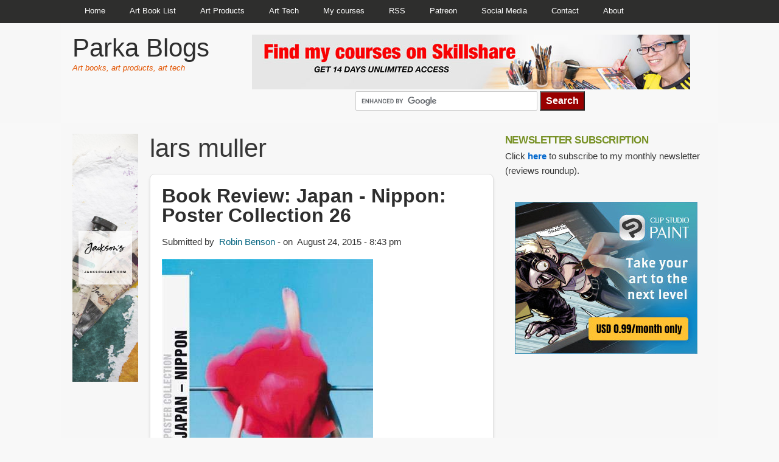

--- FILE ---
content_type: text/html; charset=UTF-8
request_url: https://www.parkablogs.com/tags/lars-muller
body_size: 46685
content:
<!DOCTYPE html>
<html lang="en" dir="ltr" prefix="og: https://ogp.me/ns#" class="no-js adaptivetheme">
  <head>
    
    <meta charset="utf-8" />
<noscript><style>form.antibot * :not(.antibot-message) { display: none !important; }</style>
</noscript><link rel="canonical" href="https://www.parkablogs.com/tags/lars-muller" />
<meta name="Generator" content="Drupal 10 (https://www.drupal.org)" />
<meta name="MobileOptimized" content="width" />
<meta name="HandheldFriendly" content="true" />
<meta name="viewport" content="width=device-width, initial-scale=1.0" />
<link rel="icon" href="/themes/parkablogs/favicon.ico" type="image/vnd.microsoft.icon" />
<link rel="alternate" type="application/rss+xml" title="lars muller" href="https://www.parkablogs.com/taxonomy/term/1475/feed" />

    <link rel="dns-prefetch" href="//cdnjs.cloudflare.com"><title>lars muller | Parka Blogs</title>
    <link rel="stylesheet" media="all" href="/sites/default/files/css/css_iU2SqM1EGygzzu2FWjxCGNBHhJ9TVt-cCFvmY3DxFso.css?delta=0&amp;language=en&amp;theme=parkablogs&amp;include=[base64]" />
<link rel="stylesheet" media="all" href="/sites/default/files/css/css_IMYITXbm1wUmjc3AajSVCNqJzsxk24LiI5j-7SqAauU.css?delta=1&amp;language=en&amp;theme=parkablogs&amp;include=[base64]" />

    <script src="/core/assets/vendor/modernizr/modernizr.min.js?v=3.11.7"></script>

  </head><body  class="layout-type--page-layout user-logged-out path-not-frontpage path-taxonomy path-tags-lars-muller theme-name--parkablogs">
        <a href="#block-parkablogs-content" class="visually-hidden focusable skip-link">Skip to main content</a>
    
      <div class="dialog-off-canvas-main-canvas" data-off-canvas-main-canvas>
    
<div class="page js-layout">
  <div data-at-row="leaderboard" class="l-leaderboard l-row">
  
  <div class="l-pr page__row pr-leaderboard" id="leaderboard">
    <div class="l-rw regions container pr-leaderboard__rw arc--1 hr--1" data-at-regions="">
      <div  data-at-region="1" class="l-r region pr-leaderboard__leaderboard" id="rid-leaderboard"><div id="block-parkablogs-mainmenu" class="l-bl block block-config-provider--superfish block-plugin-id--superfish-main">
  <div class="block__inner">

    <div class="block__content">
<ul id="superfish-main" class="menu sf-menu sf-main sf-horizontal sf-style-none" role="menu" aria-label="Menu">
  

  
  <li id="main-menu-link-content093d1e44-fd95-447f-9d6e-a9e56e80c198" class="sf-depth-1 sf-no-children sf-first" role="none">
    
          <a href="/" title="" class="sf-depth-1" role="menuitem">Home</a>
    
    
    
    
      </li>


            
  <li id="main-menu-link-contentd92c3d34-775b-430a-93d0-fa24e51210f8" class="sf-depth-1 menuparent" role="none">
    
          <a href="/content/list-of-art-books-reviewed" title="Art books from the west" class="sf-depth-1 menuparent" role="menuitem" aria-haspopup="true" aria-expanded="false">Art Book List</a>
    
    
    
              <ul role="menu">
      
      

  
  <li id="main-menu-link-content17f0c920-8522-4198-9c4a-26ec2830945f" class="sf-depth-2 sf-no-children sf-first" role="none">
    
          <a href="/content/list-of-art-books-reviewed" title="" class="sf-depth-2" role="menuitem">Main list</a>
    
    
    
    
      </li>


  
  <li id="main-menu-link-content4fa51da5-cb38-4bfb-bfd1-867dd33fbdad" class="sf-depth-2 sf-no-children" role="none">
    
          <a href="/content/art-books-asia" title="Artbooks from Asia" class="sf-depth-2" role="menuitem">Asia</a>
    
    
    
    
      </li>


  
  <li id="main-menu-link-contente7271203-179f-4357-b9b4-8b9645ebbfd1" class="sf-depth-2 sf-no-children" role="none">
    
          <a href="https://www.parkablogs.com/content/upcoming-art-books" title="Upcoming art books arranged chronologically" class="sf-depth-2 sf-external" role="menuitem">Upcoming</a>
    
    
    
    
      </li>


  
  <li id="main-menu-link-contented0ed6a6-0cd9-4551-8b10-527e7bb65355" class="sf-depth-2 sf-no-children" role="none">
    
          <a href="https://www.parkablogs.com/content/instructional-and-reference-art-books" title="Instructional and Reference Art Books" class="sf-depth-2 sf-external" role="menuitem">Instructional</a>
    
    
    
    
      </li>


  
  <li id="main-menu-link-content70729a75-b809-408c-85da-82a5af5c3f6f" class="sf-depth-2 sf-no-children" role="none">
    
          <a href="https://www.parkablogs.com/content/anatomy-and-figure-drawing-books-artists" title="" class="sf-depth-2 sf-external" role="menuitem">Anatomy</a>
    
    
    
    
      </li>


  
  <li id="main-menu-link-content0b496bac-ec19-499e-9b05-6fe7e43c3e75" class="sf-depth-2 sf-no-children" role="none">
    
          <a href="/content/video-game-art-books-list" class="sf-depth-2" role="menuitem">Video Game</a>
    
    
    
    
      </li>


  
  <li id="main-menu-link-contente3a9bea4-0b97-4512-b64a-cbda50a9f11f" class="sf-depth-2 sf-no-children" role="none">
    
          <a href="/content/list-of-sketchbooks-scrapbooks-journals-travelogues-reviewed" class="sf-depth-2" role="menuitem">Sketchbooks</a>
    
    
    
    
      </li>


  
  <li id="main-menu-link-content2c13c58c-bab1-4d1d-ad99-ace940e3d810" class="sf-depth-2 sf-no-children" role="none">
    
          <a href="/content/list-of-comics-reviewed" class="sf-depth-2" role="menuitem">Comics</a>
    
    
    
    
      </li>


  
  <li id="main-menu-link-content4d6cc0d4-8628-46f6-a9e5-3dd9f884949c" class="sf-depth-2 sf-no-children sf-last" role="none">
    
          <a href="https://www.parkablogs.com/content/list-of-design-books-reviewed" title="" class="sf-depth-2 sf-external" role="menuitem">Graphic Design</a>
    
    
    
    
      </li>



              </ul>
      
    
    
      </li>


            
  <li id="main-menu-link-contentc9552889-96f0-4b97-9706-62c5ab26cd8f" class="sf-depth-1 menuparent" role="none">
    
          <a href="/content/list-of-art-products-reviewed" title="Art products and materials review" class="sf-depth-1 menuparent" role="menuitem" aria-haspopup="true" aria-expanded="false">Art Products</a>
    
    
    
              <ul role="menu">
      
      

  
  <li id="main-menu-link-contentb35fcb97-9a4a-42bf-b9df-24c7efc121a1" class="sf-depth-2 sf-no-children sf-first" role="none">
    
          <a href="/content/list-of-art-products-reviewed" title="" class="sf-depth-2" role="menuitem">All Items</a>
    
    
    
    
      </li>


  
  <li id="main-menu-link-content6a2437ed-eda4-4bed-bf4b-108f9b19bab2" class="sf-depth-2 sf-no-children sf-last" role="none">
    
          <a href="https://www.parkablogs.com/content/list-of-tech-products-reviewed" title="" class="sf-depth-2 sf-external" role="menuitem">Tech</a>
    
    
    
    
      </li>



              </ul>
      
    
    
      </li>


            
  <li id="main-menu-link-contentd15e1684-40a9-498f-a9b2-87567b394f9f" class="sf-depth-1 menuparent" role="none">
    
          <a href="https://www.parkablogs.com/content/list-of-tech-products-reviewed" class="sf-depth-1 sf-external menuparent" role="menuitem" aria-haspopup="true" aria-expanded="false">Art Tech</a>
    
    
    
              <ul role="menu">
      
      

  
  <li id="main-menu-link-content2568e9a6-a44d-4f76-bfde-ae378b7ffeb4" class="sf-depth-2 sf-no-children sf-first" role="none">
    
          <a href="https://www.parkablogs.com/tags/tech-reviews" title="" class="sf-depth-2 sf-external" role="menuitem">Recent tech reviews</a>
    
    
    
    
      </li>


  
  <li id="main-menu-link-content7d04883f-fabc-45cb-a64e-dda7e920a8b8" class="sf-depth-2 sf-no-children sf-last" role="none">
    
          <a href="https://www.parkablogs.com/content/list-of-tech-products-reviewed" title="" class="sf-depth-2 sf-external" role="menuitem">All tech reviews</a>
    
    
    
    
      </li>



              </ul>
      
    
    
      </li>


  
  <li id="main-menu-link-content3d96c5ad-d362-4424-bba7-f3e309a4332e" class="sf-depth-1 sf-no-children" role="none">
    
          <a href="https://www.parkablogs.com/content/my-art-and-sketching-courses" title="Drawing courses" class="sf-depth-1 sf-external" role="menuitem">My courses</a>
    
    
    
    
      </li>


  
  <li id="main-menu-link-contentb847e27e-0799-46f8-9181-aaddf501d513" class="sf-depth-1 sf-no-children" role="none">
    
          <a href="https://feeds.feedburner.com/parkablogs/new" title="RSS" class="sf-depth-1 sf-external" role="menuitem">RSS</a>
    
    
    
    
      </li>


  
  <li id="main-menu-link-content910de2e8-6441-4123-8cb0-fa870e25235e" class="sf-depth-1 sf-no-children" role="none">
    
          <a href="https://www.patreon.com/parkablogs?f=menu" title="" class="sf-depth-1 sf-external" role="menuitem">Patreon</a>
    
    
    
    
      </li>


            
  <li id="main-menu-link-content4d32f045-309d-44ff-b7a2-f68afe3e2a47" class="sf-depth-1 menuparent" role="none">
    
          <a href="http://instagram.com/parkablogs" class="sf-depth-1 sf-external menuparent" role="menuitem" aria-haspopup="true" aria-expanded="false">Social Media</a>
    
    
    
              <ul role="menu">
      
      

  
  <li id="main-menu-link-content17bc1f12-91d0-4cf0-a692-7ceb0604d53e" class="sf-depth-2 sf-no-children sf-first" role="none">
    
          <a href="https://www.instagram.com/parkablogs/" title="" class="sf-depth-2 sf-external" role="menuitem">Instagram</a>
    
    
    
    
      </li>


  
  <li id="main-menu-link-content305ceb40-f0e0-42e8-9324-f35c397eb646" class="sf-depth-2 sf-no-children" role="none">
    
          <a href="https://twitter.com/ParkaBlogs" title="" class="sf-depth-2 sf-external" role="menuitem">Twitter</a>
    
    
    
    
      </li>


  
  <li id="main-menu-link-content86acf28b-52c7-4ac3-8f19-84e9bda30d2a" class="sf-depth-2 sf-no-children" role="none">
    
          <a href="https://www.facebook.com/parkablogs" title="Facebook" class="sf-depth-2 sf-external" role="menuitem">Facebook</a>
    
    
    
    
      </li>


  
  <li id="main-menu-link-content59fa0457-9ddf-45c6-969d-8e49ce41f91e" class="sf-depth-2 sf-no-children sf-last" role="none">
    
          <a href="https://www.youtube.com/user/teohyc/videos" title="Sketching tips and art product reviews" class="sf-depth-2 sf-external" role="menuitem">Youtube</a>
    
    
    
    
      </li>



              </ul>
      
    
    
      </li>


  
  <li id="main-menu-link-content66abb279-9c4f-441d-b5cb-9d3da8425bdf" class="sf-depth-1 sf-no-children" role="none">
    
          <a href="https://www.parkablogs.com/contact" class="sf-depth-1 sf-external" role="menuitem">Contact</a>
    
    
    
    
      </li>


  
  <li id="main-menu-link-contente65de877-9a67-4254-968d-b8d11ac363b3" class="sf-depth-1 sf-no-children" role="none">
    
          <a href="https://www.parkablogs.com/content/about-parka-blogs" title="About Page" class="sf-depth-1 sf-external" role="menuitem">About</a>
    
    
    
    
      </li>


</ul>
</div></div>
</div>
</div>
    </div>
  </div>
  
</div>
<div data-at-row="header" class="l-header l-row">
  
  <header class="l-pr page__row pr-header regions-multiple" role="banner" id="masthead">
    <div class="l-rw regions container pr-header__rw arc--2 hr--1-2" data-at-regions="">
      <div  data-at-region="1" class="l-r region pr-header__header-first" id="rid-header-first"><div id="block-parkablogs-branding" class="l-bl block block-branding block-config-provider--system block-plugin-id--system-branding-block has-name has-slogan">
  <div class="block__inner block-branding__inner">

    <div class="block__content block-branding__content site-branding"><span class="site-branding__text"><strong class="site-branding__name"><a href="/index.php/" title="Home" rel="home" class="site-branding__name-link">Parka Blogs</a></strong><em class="site-branding__slogan">Art books, art products, art tech</em></span></div></div>
</div>
</div><div  data-at-region="2" class="l-r region pr-header__header-second" id="rid-header-second"><div id="block-parkablogs-googlesearchadawinsortablescriptsphp" class="l-bl block block-config-provider--block-content block-plugin-id--block-content-4f6f2f63-b639-4f63-ae7e-eb91081dea87 block--type-basic block--view-mode-full">
  <div class="block__inner">

    <div class="block__content"><div class="clearfix text-formatted field field-block-content--body field-formatter-text-default field-name-body field-type-text-with-summary field-label-hidden has-single"><div class="field__items"><div class="field__item"><!-- AD above Search Box -->
<div style="margin-left: 2em; margin-top: 1em;"><a href="https://www.skillshare.com/r/profile/Teoh-Yi-Chie/599814696?gr_tch_ref=on&gr_trp=on"><img src="https://www.parkablogs.com/sites/default/files/parkablogs-horizontal-banner-skillshare_0.jpg" /></a></div>



<!-- Pre-load Google Adsense javascript -->
<script async src="https://pagead2.googlesyndication.com/pagead/js/adsbygoogle.js"></script>

<!-- Pre-load CJ javascript -->
<!-- <script src="https://www.anrdoezrs.net/am/100811823/include/allCj/impressions/page/am.js"></script> -->


<!-- Awin UniHertz AliE -->
<!-- <script src="https://www.dwin2.com/pub.713283.min.js"></script> -->



<!-- GOOGLE SEARCH BOX -->
<form action="https://www.google.com" id="cse-search-box">
<div style="text-align:center; margin-top:0.2em;"><input type="hidden" name="cx" value="partner-pub-6829279896177625:1263164629" /><input type="hidden" name="ie" value="UTF-8" /><input type="text" name="q" size="30" /> <input type="submit" name="sa"  value="Search"  style="font-weight:bold; color:white; background-color:#990000;" /></div>
</form><script type="text/javascript" src="https://www.google.com/coop/cse/brand?form=cse-search-box&amp;lang=en"></script>
<!-- GOOGLE SEARCH BOX -->
</div></div></div>
</div>
</div></div>
</div>
</div>
    </div>
  </header>
  
</div>
<div data-at-row="highlighted" class="l-highlighted l-row">
  
  <div class="l-pr page__row pr-highlighted" id="highlighted">
    <div class="l-rw regions container pr-highlighted__rw arc--1 hr--1" data-at-regions="">
      <div  data-at-region="1" class="l-r region pr-highlighted__highlighted" id="rid-highlighted"><div class="l-bl block--messages" id="system-messages-block" data-drupal-messages><div data-drupal-messages-fallback class="hidden"></div></div></div>
    </div>
  </div>
  
</div>
<div data-at-row="content-prefix" class="l-content-prefix l-row">
  
  <div class="l-pr page__row pr-content-prefix" id="content-prefix">
    <div class="l-rw regions container pr-content-prefix__rw arc--1 hr--1" data-at-regions="">
      <div  data-at-region="1" class="l-r region pr-content-prefix__content-prefix" id="rid-content-prefix"><div role="navigation" aria-labelledby="block-parkablogs-breadcrumbs-menu" id="block-parkablogs-breadcrumbs" class="l-bl block block-breadcrumbs block-config-provider--system block-plugin-id--system-breadcrumb-block">
  <div class="block__inner">

    
    <h2 class="visually-hidden block__title block-breadcrumbs__title" id="block-parkablogs-breadcrumbs-menu"><span>Breadcrumbs</span></h2>
    
      <div class="breadcrumb">
    <nav class="is-responsive is-horizontal" data-at-responsive-list>
      <div class="is-responsive__list">
        <h3 class="visually-hidden breadcrumb__title">You are here:</h3>
        <ol class="breadcrumb__list"><li class="breadcrumb__list-item is-responsive__item"><a href="/" class="breadcrumb__link">Home</a></li></ol>
      </div>
    </nav>
  </div></div>
</div>
</div>
    </div>
  </div>
  
</div>
<div data-at-row="main" class="l-main l-row">
  
  <div class="l-pr page__row pr-main regions-multiple" id="main-content">
    <div class="l-rw regions container pr-main__rw arc--3 hr--1-2-3" data-at-regions="">
      <div  data-at-region="1" data-at-block-count="4" class="l-r region pr-main__content" id="rid-content"><div id="block-parkablogs-page-title" class="l-bl block block-config-provider--core block-plugin-id--page-title-block">
  <div class="block__inner">

    <div class="block__content">
  <h1 class="page__title">lars muller</h1>

</div></div>
</div>
<main id="block-parkablogs-content" class="l-bl block block-main-content" role="main">
  
  <div class="views-element-container element-container-wrapper"><div class="view view-taxonomy-term view-id-taxonomy_term view-display-id-page_1 js-view-dom-id-4f9c4f7ca81902988d209f1a038c7b097a11872b412c36a85d13e718a3a9c9ff">
  
    
      <div class="view-header">
        <section id="taxonomy-term-1475" class="taxonomy-term taxonomy-term--view-mode-full vocabulary-vocabulary-1">

  
    

    
</section>

    </div>
      
      <div class="view-content view-rows">
          <div class="views-row">
    <article data-history-node-id="12056" class="node node--id-12056 node--type-story node--promoted node--view-mode-teaser" role="article">
  <div class="node__container">

    <header class="node__header--has-meta node__header"><h2 class="node__title"><a href="/content/book-review-japan-nippon-poster-collection-26" class="node__title-link" rel="bookmark"><span class="field field-name-title field-formatter-string field-type-string field-label-hidden">Book Review: Japan - Nippon: Poster Collection 26</span>
</a></h2><div class="node__meta">          <div class="node__submitted">
             <span class="node__author">Submitted by &nbsp;<span class="field field-name-uid field-formatter-author field-type-entity-reference field-label-hidden"><a title="View user profile." href="/user/45" class="username">Robin Benson</a></span>
</span>
             <span class="node__pubdate"> on &nbsp;August 24, 2015 - 8:43 pm</span>
          </div></div></header>

    <div class="node__content"><div class="clearfix text-formatted field field-node--body field-formatter-text-summary-or-trimmed field-name-body field-type-text-with-summary field-label-hidden has-single"><div class="field__items"><div class="field__item"><p><a href="https://www.parkablogs.com/content/book-review-japan-nippon-poster-collection-26"><img src="https://images-na.ssl-images-amazon.com/images/I/31N8wEzb6uL.jpg"></a></p>
</div></div>
</div>
<div class="field field-node-taxonomy-vocabulary-1 field-entity-reference-type-taxonomy-term field-formatter-entity-reference-label field-name-taxonomy-vocabulary-1 field-type-entity-reference field-label-inline clearfix"><div class="field__label">Tags</div><div class="field__items"><div class="field__item field__item--lars-muller">
        <span class="field__item-wrapper"><a href="/tags/lars-muller" hreflang="en">lars muller</a></span>
      </div><div class="field__item field__item--poster-design">
        <span class="field__item-wrapper"><a href="/category/tags/poster-design" hreflang="en">poster design</a></span>
      </div></div>
</div>
<div class="node__links"><ul class="links inline"><li class="node-readmore"><span class="node-readmore__link-wrapper"><a href="/content/book-review-japan-nippon-poster-collection-26" rel="tag" title="Book Review: Japan - Nippon: Poster Collection 26" class="node-readmore__link" hreflang="und">Read more<span class="visually-hidden"> about Book Review: Japan - Nippon: Poster Collection 26</span></a></span></li><li class="comment-add"><span class="comment-add__link-wrapper"><a href="/content/book-review-japan-nippon-poster-collection-26#comment-form" title="Share your thoughts and opinions." class="comment-add__link" hreflang="und">Add new comment</a></span></li></ul></div></div></div>
</article>

  </div>
    <div class="views-row">
    <article data-history-node-id="9332" class="node node--id-9332 node--type-story node--promoted node--view-mode-teaser" role="article">
  <div class="node__container">

    <header class="node__header--has-meta node__header"><h2 class="node__title"><a href="/content/book-review-signs-peace-impossible-visual-encyclopedia" class="node__title-link" rel="bookmark"><span class="field field-name-title field-formatter-string field-type-string field-label-hidden">Book Review: Signs for Peace: An Impossible Visual Encyclopedia</span>
</a></h2><div class="node__meta">          <div class="node__submitted">
             <span class="node__author">Submitted by &nbsp;<span class="field field-name-uid field-formatter-author field-type-entity-reference field-label-hidden"><a title="View user profile." href="/user/45" class="username">Robin Benson</a></span>
</span>
             <span class="node__pubdate"> on &nbsp;January 3, 2013 - 10:00 pm</span>
          </div></div></header>

    <div class="node__content"><div class="clearfix text-formatted field field-node--body field-formatter-text-summary-or-trimmed field-name-body field-type-text-with-summary field-label-hidden has-single"><div class="field__items"><div class="field__item"><p><a href="https://www.parkablogs.com/content/book-review-signs-peace-critical-visual-encyclopedia"><img src="https://images-na.ssl-images-amazon.com/images/I/51N3LVS9N6L.jpg" width="500"></a></p>
</div></div>
</div>
<div class="field field-node-taxonomy-vocabulary-1 field-entity-reference-type-taxonomy-term field-formatter-entity-reference-label field-name-taxonomy-vocabulary-1 field-type-entity-reference field-label-inline clearfix"><div class="field__label">Tags</div><div class="field__items"><div class="field__item field__item--lars-muller">
        <span class="field__item-wrapper"><a href="/tags/lars-muller" hreflang="en">lars muller</a></span>
      </div><div class="field__item field__item--advertising">
        <span class="field__item-wrapper"><a href="/category/tags/advertising" hreflang="en">advertising</a></span>
      </div><div class="field__item field__item--graphic-design">
        <span class="field__item-wrapper"><a href="/tags/graphic-design" hreflang="en">graphic design</a></span>
      </div></div>
</div>
<div class="node__links"><ul class="links inline"><li class="node-readmore"><span class="node-readmore__link-wrapper"><a href="/content/book-review-signs-peace-impossible-visual-encyclopedia" rel="tag" title="Book Review: Signs for Peace: An Impossible Visual Encyclopedia" class="node-readmore__link" hreflang="und">Read more<span class="visually-hidden"> about Book Review: Signs for Peace: An Impossible Visual Encyclopedia</span></a></span></li><li class="comment-add"><span class="comment-add__link-wrapper"><a href="/content/book-review-signs-peace-impossible-visual-encyclopedia#comment-form" title="Share your thoughts and opinions." class="comment-add__link" hreflang="und">Add new comment</a></span></li></ul></div></div></div>
</article>

  </div>
    <div class="views-row">
    <article data-history-node-id="8942" class="node node--id-8942 node--type-story node--promoted node--view-mode-teaser" role="article">
  <div class="node__container">

    <header class="node__header--has-meta node__header"><h2 class="node__title"><a href="/content/book-review-poster-collection-24-magic-of-things" class="node__title-link" rel="bookmark"><span class="field field-name-title field-formatter-string field-type-string field-label-hidden">Book Review: Poster Collection 24: The Magic of Things</span>
</a></h2><div class="node__meta">          <div class="node__submitted">
             <span class="node__author">Submitted by &nbsp;<span class="field field-name-uid field-formatter-author field-type-entity-reference field-label-hidden"><a title="View user profile." href="/user/45" class="username">Robin Benson</a></span>
</span>
             <span class="node__pubdate"> on &nbsp;November 2, 2012 - 5:46 pm</span>
          </div></div></header>

    <div class="node__content"><div class="clearfix text-formatted field field-node--body field-formatter-text-summary-or-trimmed field-name-body field-type-text-with-summary field-label-hidden has-single"><div class="field__items"><div class="field__item"><p><a href="https://www.parkablogs.com/content/book-review-poster-collection-24-magic-of-things"><img src="https://images-na.ssl-images-amazon.com/images/I/416jK8YYZZL.jpg" width="500" alt></a></p>
</div></div>
</div>
<div class="field field-node-taxonomy-vocabulary-1 field-entity-reference-type-taxonomy-term field-formatter-entity-reference-label field-name-taxonomy-vocabulary-1 field-type-entity-reference field-label-inline clearfix"><div class="field__label">Tags</div><div class="field__items"><div class="field__item field__item--advertising">
        <span class="field__item-wrapper"><a href="/category/tags/advertising" hreflang="en">advertising</a></span>
      </div><div class="field__item field__item--lars-muller">
        <span class="field__item-wrapper"><a href="/tags/lars-muller" hreflang="en">lars muller</a></span>
      </div></div>
</div>
<div class="node__links"><ul class="links inline"><li class="node-readmore"><span class="node-readmore__link-wrapper"><a href="/content/book-review-poster-collection-24-magic-of-things" rel="tag" title="Book Review: Poster Collection 24: The Magic of Things" class="node-readmore__link" hreflang="und">Read more<span class="visually-hidden"> about Book Review: Poster Collection 24: The Magic of Things</span></a></span></li><li class="comment-add"><span class="comment-add__link-wrapper"><a href="/content/book-review-poster-collection-24-magic-of-things#comment-form" title="Share your thoughts and opinions." class="comment-add__link" hreflang="und">Add new comment</a></span></li></ul></div></div></div>
</article>

  </div>

    </div>
  
      
              <div class="feed-icons">
      <a href="https://www.parkablogs.com/taxonomy/term/1475/feed" class="feed-icon">
  <svg version="1.1" class="feed-icon-rss" xmlns="http://www.w3.org/2000/svg" width="20" height="20" viewBox="0 0 20 20">
    <g>
      <path class="feed-icon-rss__path" d="M2.7,14.5c-0.8,0-1.4,0.3-1.9,0.8C0.3,15.9,0,16.5,0,17.3c0,0.8,0.3,1.4,0.8,1.9 C1.3,19.7,2,20,2.7,20s1.4-0.3,1.9-0.8c0.5-0.5,0.8-1.2,0.8-1.9c0-0.8-0.3-1.4-0.8-1.9C4.1,14.8,3.5,14.5,2.7,14.5z"/>
      <path class="feed-icon-rss__path" d="M9,11C7.9,9.9,6.7,9.1,5.3,8.4C3.9,7.8,2.5,7.4,1,7.3H0.9c-0.2,0-0.4,0.1-0.6,0.2 C0.1,7.7,0,7.9,0,8.2v1.9c0,0.2,0.1,0.4,0.2,0.6C0.4,10.9,0.6,11,0.8,11c2.2,0.2,4,1.1,5.6,2.6C7.9,15.2,8.8,17,9,19.2 c0,0.2,0.1,0.4,0.3,0.6C9.5,19.9,9.7,20,9.9,20h1.9c0.3,0,0.5-0.1,0.7-0.3c0.2-0.2,0.3-0.4,0.2-0.7c-0.1-1.5-0.5-3-1.1-4.3 C10.9,13.3,10.1,12.1,9,11z"/>
      <path class="feed-icon-rss__path" d="M18.3,11.9c-1-2.3-2.4-4.3-4.2-6c-1.8-1.8-3.8-3.2-6-4.2C5.8,0.7,3.4,0.1,1,0h0 C0.7,0,0.5,0.1,0.3,0.3C0.1,0.4,0,0.6,0,0.9v2c0,0.2,0.1,0.4,0.2,0.6s0.4,0.3,0.6,0.3c2,0.1,4,0.6,5.8,1.4s3.4,1.9,4.8,3.3 c1.3,1.3,2.4,2.9,3.3,4.8c0.8,1.8,1.3,3.8,1.4,5.8c0,0.2,0.1,0.4,0.3,0.6c0.2,0.2,0.4,0.2,0.6,0.2h2c0.3,0,0.5-0.1,0.7-0.3 c0.2-0.2,0.3-0.4,0.3-0.7C19.9,16.6,19.3,14.2,18.3,11.9z"/>
    </g>
  </svg><span class="visually-hidden">SubscribeSubscribe to lars muller</span>
</a>

    </div>
  </div>
</div>

  
</main>
</div><div  data-at-region="2" class="l-r region pr-main__sidebar-first" id="rid-sidebar-first"><div id="block-parkablogs-leftsidebar" class="l-bl block block-config-provider--block-content block-plugin-id--block-content-4aa6754b-d141-4dd3-813b-1db8c3327fa1 block--type-basic block--view-mode-full">
  <div class="block__inner">

    <div class="block__content"><div class="clearfix text-formatted field field-block-content--body field-formatter-text-default field-name-body field-type-text-with-summary field-label-hidden has-single"><div class="field__items"><div class="field__item"><a href="https://tidd.ly/3XVRtB3"><img src="https://www.parkablogs.com/sites/default/files/jacksons-160px-vertical.jpeg" width="120" /></a></div></div>
</div>
</div></div>
</div>
</div><div  data-at-region="3" data-at-block-count="6" class="l-r region pr-main__sidebar-second" id="rid-sidebar-second"><div id="block-parkablogs-newslettersubscription" class="l-bl block block-config-provider--block-content block-plugin-id--block-content-63e95e9e-ef6c-415a-893e-6cce644f5896 has-title block--type-basic block--view-mode-full" role="region" aria-labelledby="block-parkablogs-newslettersubscription-title">
  <div class="block__inner">

    <h2  class="block__title" id="block-parkablogs-newslettersubscription-title"><span>Newsletter subscription</span></h2><div class="block__content"><div class="clearfix text-formatted field field-block-content--body field-formatter-text-default field-name-body field-type-text-with-summary field-label-hidden has-single"><div class="field__items"><div class="field__item"><p>Click <a href="https://www.parkablogs.com/contact/newsletter_subscription" rel="nofollow"><strong>here</strong></a> to subscribe to my monthly newsletter (reviews roundup).</p>
</div></div>
</div>
</div></div>
</div>
<div id="block-parkablogs-gaomonad300x600" class="l-bl block block-config-provider--block-content block-plugin-id--block-content-0ef242b2-459f-4106-9494-953d295f8be1 block--type-basic block--view-mode-full">
  <div class="block__inner">

    <div class="block__content"><div class="clearfix text-formatted field field-block-content--body field-formatter-text-default field-name-body field-type-text-with-summary field-label-hidden has-single"><div class="field__items"><div class="field__item"><!--<div style="padding:0; margin-top:-2em; text-align:center;">--><div style="padding:0; margin-top:1em; text-align:center;">
<a href="https://www.anrdoezrs.net/click-100811823-15209708" target="_top"><img src="https://www.parkablogs.com/sites/default/files/2023/csp-monthly-ad.jpg"></a>
</div>
</div></div>
</div>
</div></div>
</div>
<div id="block-parkablogs-adensesidebartop" class="l-bl block block-config-provider--block-content block-plugin-id--block-content-419f253d-0a5d-4955-9329-9080b42284f3 block--type-basic block--view-mode-full">
  <div class="block__inner">

    <div class="block__content"><div class="clearfix text-formatted field field-block-content--body field-formatter-text-default field-name-body field-type-text-with-summary field-label-hidden has-single"><div class="field__items"><div class="field__item"><script async src="https://pagead2.googlesyndication.com/pagead/js/adsbygoogle.js"></script><!-- 300_250_sidebar_2020 --><p><ins class="adsbygoogle" style="display:inline-block;width:300px;height:250px" data-ad-client="ca-pub-6829279896177625" data-ad-slot="2969906670"></ins></p>
<script>
     (adsbygoogle = window.adsbygoogle || []).push({});
</script></div></div>
</div>
</div></div>
</div>
<div class="views-element-container l-bl block block-config-provider--views block-plugin-id--views-block-tech-reviews-block has-title" id="block-parkablogs-views-block-tech-reviews-block" role="region" aria-labelledby="block-parkablogs-views-block-tech-reviews-block-title">
  <div class="block__inner">

    <h2  class="block__title" id="block-parkablogs-views-block-tech-reviews-block-title"><span>Tech reviews</span></h2><div class="block__content"><div class="element-container-wrapper"><div class="view view-tech-reviews view-id-tech_reviews view-display-id-block js-view-dom-id-f2225e470b23a3f69a65f932d442250b2abc6e31d5d113b10843b0132084b16b">
  
    
      
      <div class="view-content view-rows">
      <div class="item-list">
    <ul>
          <li class="item-list__item"><div class="views-field views-field-title"><span class="field-content"><a href="/content/yunzii-b75-pro-max-review" hreflang="en">Review: Yunzii B75 Pro Max wireless mechanical keyboard</a></span></div></li>
          <li class="item-list__item"><div class="views-field views-field-title"><span class="field-content"><a href="/content/chuwi-corebook-air-2026-laptop-review" hreflang="en">Review: Chuwi Corebook Air (2026), the 1kg laptop for USD 529</a></span></div></li>
          <li class="item-list__item"><div class="views-field views-field-title"><span class="field-content"><a href="/content/orico-4-bay-ssd-usb4-enclosure" hreflang="en">Review: Orico 4-bay SSD USB4 DAS enclosure (8848u4)</a></span></div></li>
          <li class="item-list__item"><div class="views-field views-field-title"><span class="field-content"><a href="/content/soundpeats-air5-pro-plus-review" hreflang="en">SoundPEATS Air5 Pro+ (review) with xMEMS + 10mm drivers</a></span></div></li>
          <li class="item-list__item"><div class="views-field views-field-title"><span class="field-content"><a href="/content/huion-kamvas-pro-24-gen-3-2025-review" hreflang="en">Review: Huion Kamvas Pro 24 gen 3 (2025)</a></span></div></li>
          <li class="item-list__item"><div class="views-field views-field-title"><span class="field-content"><a href="/content/2025-best-pen-displays" hreflang="en">Best pen displays to get in 2025 (from all I&#039;ve reviewed)</a></span></div></li>
          <li class="item-list__item"><div class="views-field views-field-title"><span class="field-content"><a href="/content/viwoods-aipaper-mini-review" hreflang="en">Review: Viwoods AiPaper Mini 8.2-inch e-ink tablet</a></span></div></li>
          <li class="item-list__item"><div class="views-field views-field-title"><span class="field-content"><a href="/content/m5-ipad-pro-vs-samsung-tab-s11-artist-review" hreflang="en">M5 iPad Pro vs Tab S11 series tablets (artist comparison)</a></span></div></li>
          <li class="item-list__item"><div class="views-field views-field-title"><span class="field-content"><a href="/content/xppen-artist-12-gen-3-review" hreflang="en">Review: XPPen Artist 12 3rd with X4 Smart Chip Stylus</a></span></div></li>
          <li class="item-list__item"><div class="views-field views-field-title"><span class="field-content"><a href="/content/beelink-eqi12-review" hreflang="en">Review: Beelink EQi12 with Intel Core i5-1235U</a></span></div></li>
      </ul>
</div>

    </div>
  
          </div>
</div>
</div></div>
</div>
<div id="block-parkablogs-bigshortcutbuttons" class="l-bl block block-config-provider--block-content block-plugin-id--block-content-a673028b-7971-4114-a9d0-11dc58cbe52d block--type-basic block--view-mode-full">
  <div class="block__inner">

    <div class="block__content"><div class="clearfix text-formatted field field-block-content--body field-formatter-text-default field-name-body field-type-text-with-summary field-label-hidden has-single"><div class="field__items"><div class="field__item"><!--<div style="background-color:#11417F; padding:0.5em 1em 1em 1em; margin-bottom:0.5em; color:white; font-size: 1em;"><span style="font:bold 1.6em tahoma;letter-spacing:0px;">Advertise on Parkablogs</span><br/>Check out <a href="https://www.parkablogs.com/picture/advertising-space-sale" style="color:white; text-decoration:underline;">our rates</a>.</div>--><div style="background-color:#6EADFF; padding:0.5em 1em 1em 1em; margin-bottom:0.5em; color:white; font-size: 1em;"><span style="font:bold 1.6em tahoma;letter-spacing:0px;">Learn to draw</span><br>Check out <a href="https://gumroad.com/parkablogs?f=topbuttons" style="color:white; text-decoration:underline;">my online sketching courses</a>.</div>
<div style="background-color:#CC545B; padding:0.5em 1em 1em 1em; margin-bottom:0.5em; color:white; font-size: 1em;"><span style="font:bold 1.6em tahoma;letter-spacing:0px;">How to start an art blog</span><br><a href="https://www.parkablogs.com/picture/how-start-art-blog" style="color:white; text-decoration:underline;">Learn how you can build a following and reach more people with an art blog.</a></div>
<div style="background-color:#B03137; padding:0.5em 1em 1em 1em; margin-bottom:0.5em; color:white; font-size: 1em;"><span style="font:bold 1.6em tahoma;letter-spacing:0px;">Basheer Graphic Books</span><br>They are our sponsor! They are based in Singapore, Asia, but ship globally. Contact them via <a href="mailto:enquiry@basheergraphic.com" style="color:white; text-decoration:underline;">email</a> or <a href="https://www.facebook.com/BasheerGraphic" style="color:white; text-decoration:underline;">Facebook</a> for enquires.</div>
<div style="background-color:#C7422D; padding:0.5em 1em 1em 1em; margin-bottom:0.5em; color:white; font-size: 1em;"><span style="font:bold 1.6em tahoma;letter-spacing:0px;">APD Singapore</span><br><a href="https://www.facebook.com/apdsing/" style="color:white; text-decoration:underline;">APD Singapore</a> (sponsor) is a book distributor/seller in Southeast Asia.</div>
<div style="background-color:#37567F; padding:0.5em 1em 1em 1em; margin-bottom:0.5em; color:white; font-size: 1em;"><span style="font:bold 1.6em tahoma;letter-spacing:0px;">How to support my blog</span><br>Links to Amazon (<a href="https://www.amazon.com?tag=parblo-20" style="color:white; text-decoration:underline;">US</a> | <a href="https://www.amazon.ca?tag=parblo0c-20" style="color:white; text-decoration:underline;">CA</a> | <a href="https://www.amazon.co.uk?tag=parblo-21" style="color:white; text-decoration:underline;">UK</a> | <a href="https://www.amazon.de?tag=parblo01-21" style="color:white; text-decoration:underline;">DE</a> | <a href="https://www.amazon.fr?tag=parblo08-21" style="color:white; text-decoration:underline;">FR</a> | <a href="https://www.amazon.it?tag=parblo03-21" style="color:white; text-decoration:underline;">IT</a> | <a href="https://www.amazon.es?tag=parblo02-21" style="color:white; text-decoration:underline;">ES</a> | <a href="https://www.amazon.co.jp?tag=parkablogs-22" style="color:white; text-decoration:underline;">JP</a>), <a href="https://shrsl.com/2elhq" style="color:white; text-decoration:underline;">Dick Blick Art Materials</a>, <a href="https://tidd.ly/3XVRtB3" style="color:white; text-decoration:underline;">Jackson's Art</a>, <a href="https://s.click.aliexpress.com/e/_DBozty5" style="color:white; text-decoration:underline;">AliExpress</a>, <a href="https://s.shopee.sg/3q761vu36t" style="color:white; text-decoration:underline;">Shopee SG</a> and <a href="https://c.lazada.sg/t/c.bsWAdX" style="color:white; text-decoration:underline;">Lazada SG</a> are affiliate links. <b>When you buy from those affiliate links, I earn some commissions at no extra cost to you. Your support runs this blog.</b> <a href="https://www.parkablogs.com/content/how-i-get-stuff-review-parkablogs" style="color:white; text-decoration:underline;">Learn more</a>.</div>
<div style="background-color:#CC545B; padding:0.5em 1em 1em 1em; margin-bottom:0.5em; color:white; font-size: 1em;"><span style="font:bold 1.6em tahoma;letter-spacing:0px;">Jackson's Art (UK)</span><br>They have <a href="https://tidd.ly/3XVRtB3" style="color:white; text-decoration:underline;">free global shipping for brush purchases over £20</a>.</div>
<div style="background-color:#37567F; padding:0.5em 1em 1em 1em; margin-bottom:0.5em; color:white; font-size: 1em;"><span style="font:bold 1.6em tahoma;letter-spacing:0px;">Contact</span><br><a href="https://www.parkablogs.com/user/3/contact" style="color:white; text-decoration:underline;">You can reach me here</a>.</div>
</div></div>
</div>
</div></div>
</div>
<div id="block-parkablogs-adsensesidebarbottom" class="l-bl block block-config-provider--block-content block-plugin-id--block-content-e3276661-33db-4d22-b499-e51243b0b727 block--type-basic block--view-mode-full">
  <div class="block__inner">

    <div class="block__content"><div class="clearfix text-formatted field field-block-content--body field-formatter-text-default field-name-body field-type-text-with-summary field-label-hidden has-single"><div class="field__items"><div class="field__item"><script async src="https://pagead2.googlesyndication.com/pagead/js/adsbygoogle.js"></script><!-- 300_250_sidebar_2020b --><p><ins class="adsbygoogle" style="display:inline-block;width:300px;height:250px" data-ad-client="ca-pub-6829279896177625" data-ad-slot="8498044450"></ins></p>
<script>
     (adsbygoogle = window.adsbygoogle || []).push({});
</script></div></div>
</div>
</div></div>
</div>
<div id="block-parkablogs-originaladsensebottomrightoff" class="l-bl block block-config-provider--block-content block-plugin-id--block-content-f0768ffa-09e2-485f-bb5f-a3eb6d78a2d6 block--type-basic block--view-mode-full">
  <div class="block__inner">

    <div class="block__content"><div class="clearfix text-formatted field field-block-content--body field-formatter-text-default field-name-body field-type-text-with-summary field-label-hidden has-single"><div class="field__items"><div class="field__item"><!-- ORIGINAL ADSENSE AD --><div style="background-color:white;border:1px solid #d8d8d8;margin:0;padding:1em;"><script type="text/javascript">
&lt;!--
google_ad_client = "ca-pub-6829279896177625";
/* Medium Image */
google_ad_slot = "2371082083";
google_ad_width = 300;
google_ad_height = 250;
//--&gt;
</script>&nbsp;<script type="text/javascript" src="https://pagead2.googlesyndication.com/pagead/show_ads.js"></script></div></div></div>
</div>
</div></div>
</div>
</div>
    </div>
  </div>
  
</div>
<div data-at-row="footer" class="l-footer l-row">
  
  <footer class="l-pr page__row pr-footer" role="contentinfo" id="footer">
    <div class="l-rw regions container pr-footer__rw arc--1 hr--1" data-at-regions="">
      <div  data-at-region="1" data-at-block-count="1" class="l-r region pr-footer__footer" id="rid-footer"><div id="block-parkablogs-adsensehorizontalforallpages" class="l-bl block block-config-provider--block-content block-plugin-id--block-content-b512f801-dca2-40bb-8de7-122afe256abc block--type-basic block--view-mode-full">
  <div class="block__inner">

    <div class="block__content"><div class="clearfix text-formatted field field-block-content--body field-formatter-text-default field-name-body field-type-text-with-summary field-label-hidden has-single"><div class="field__items"><div class="field__item"><!-- ------------------------------ GOOGLE LEADERBOARD --------------------------- --><div style="text-align:center;">
<script async src="https://pagead2.googlesyndication.com/pagead/js/adsbygoogle.js"></script><!-- Bottom Leaderboard --><p><ins class="adsbygoogle" style="display:inline-block;width:728px;height:90px" data-ad-client="ca-pub-6829279896177625" data-ad-slot="0086104117"></ins></p>
<script>
     (adsbygoogle = window.adsbygoogle || []).push({});
</script></div>
<div style="text-align:center; margin:1em;"><a href="https://drupal10.parkablogs.com/content/privacy-policy">Parkablog's privacy and affiliate link policy</a> | Partner with Involve</div>
</div></div>
</div>
</div></div>
</div>
<div id="block-parkablogs-amazonimpressioncounter" class="l-bl block block-config-provider--block-content block-plugin-id--block-content-806feaa3-8b24-4d1d-a5dc-d5fdf5d2ce4c block--type-basic block--view-mode-full">
  <div class="block__inner">

    <div class="block__content"><div class="clearfix text-formatted field field-block-content--body field-formatter-text-default field-name-body field-type-text-with-summary field-label-hidden has-single"><div class="field__items"><div class="field__item"><!--<script type="text/javascript" src="https://ir-na.amazon-adsystem.com/s/impression-counter?tag=parblo-20&o=1"></script><p><noscript><img src="https://ir-na.amazon-adsystem.com/s/noscript?tag=parblo-20" alt="Amazon impression counter" /></noscript>-->
<!-- Google Analytics  tag (gtag.js) --><script async src="https://www.googletagmanager.com/gtag/js?id=G-6CZHC4MWJ4"></script><script>
  window.dataLayer = window.dataLayer || [];
  function gtag(){dataLayer.push(arguments);}
  gtag('js', new Date());

  gtag('config', 'G-6CZHC4MWJ4');
</script></div></div>
</div>
</div></div>
</div>
</div>
    </div>
  </footer>
  
</div>

  <div data-at-row="attribution" class="l-attribution l-row"><div class="l-pr attribution"><div class="l-rw"><a href="//drupal.org/project/at_theme" class="attribution__link" target="_blank">Design by Adaptive Theme</a></div></div></div>
</div>

  </div>

    
    <script type="application/json" data-drupal-selector="drupal-settings-json">{"path":{"baseUrl":"\/","pathPrefix":"","currentPath":"taxonomy\/term\/1475","currentPathIsAdmin":false,"isFront":false,"currentLanguage":"en"},"pluralDelimiter":"\u0003","suppressDeprecationErrors":true,"parkablogs":{"at_responsivemenus":{"bp":"all and (min-width: 60.0625em)","default":"ms-slidedown","responsive":"ms-dropmenu","acd":{"acd_load":true,"acd_default":true,"acd_responsive":false,"acd_both":false}},"at_breakpoints":{"at_core_simple_wide":{"breakpoint":"wide","mediaquery":"all and (min-width: 60.0625em)"},"at_core_simple_tablet-isolate":{"breakpoint":"tablet-isolate","mediaquery":"all and (min-width: 45.0625em) and (max-width: 60em)"},"at_core_simple_mobile":{"breakpoint":"mobile","mediaquery":"all and (max-width: 45em)"}}},"superfish":{"superfish-main":{"id":"superfish-main","sf":{"animation":{"opacity":"show","height":"show"},"speed":"fast","autoArrows":false,"dropShadows":false},"plugins":{"smallscreen":{"cloneParent":0,"mode":"window_width"},"supposition":true,"supersubs":true}}},"user":{"uid":0,"permissionsHash":"bf926aabd4fac0fa2607223a87c9a747e69571bfba0bc872aa944bf2d426fba8"}}</script>
<script src="/sites/default/files/js/js_1YE--yslxzoJVtWw04TW1j2k_7B3UTggTRtCegPAcXs.js?scope=footer&amp;delta=0&amp;language=en&amp;theme=parkablogs&amp;include=eJx1jlEOwyAMQy-ExpFQYGFlhQTF0POv1aRtH-zvyU-yTSMkNfY0btGY9q5FBhx9Y2N0FZSDa8E_1VgmXCfbKVZ9wGeVkSmxRrAdbG_X9D4r-x8OT4QEOMzOlgs2_6FVFjY9y86LLGPp0ahWJGOWtb8IMy4XL9sVZRSVF8nRcXg"></script>
<script src="https://cdnjs.cloudflare.com/ajax/libs/enquire.js/2.1.6/enquire.min.js"></script>
<script src="/sites/default/files/js/js_73zSlTeqzHKi8MY9893NDNjvXGUlUzFF0tZnojMky1I.js?scope=footer&amp;delta=2&amp;language=en&amp;theme=parkablogs&amp;include=eJx1jlEOwyAMQy-ExpFQYGFlhQTF0POv1aRtH-zvyU-yTSMkNfY0btGY9q5FBhx9Y2N0FZSDa8E_1VgmXCfbKVZ9wGeVkSmxRrAdbG_X9D4r-x8OT4QEOMzOlgs2_6FVFjY9y86LLGPp0ahWJGOWtb8IMy4XL9sVZRSVF8nRcXg"></script>
<script src="https://cdnjs.cloudflare.com/ajax/libs/fontfaceobserver/2.1.0/fontfaceobserver.js"></script>
<script src="/sites/default/files/js/js_lR757nhtLyKuRlFxU-HWaLymgVGBDbX4eB_iEC8EBH0.js?scope=footer&amp;delta=4&amp;language=en&amp;theme=parkablogs&amp;include=eJx1jlEOwyAMQy-ExpFQYGFlhQTF0POv1aRtH-zvyU-yTSMkNfY0btGY9q5FBhx9Y2N0FZSDa8E_1VgmXCfbKVZ9wGeVkSmxRrAdbG_X9D4r-x8OT4QEOMzOlgs2_6FVFjY9y86LLGPp0ahWJGOWtb8IMy4XL9sVZRSVF8nRcXg"></script>

  </body>
</html>


--- FILE ---
content_type: text/html; charset=utf-8
request_url: https://www.google.com/recaptcha/api2/aframe
body_size: 118
content:
<!DOCTYPE HTML><html><head><meta http-equiv="content-type" content="text/html; charset=UTF-8"></head><body><script nonce="dfYcWiPWCj5DaToRAmmlZA">/** Anti-fraud and anti-abuse applications only. See google.com/recaptcha */ try{var clients={'sodar':'https://pagead2.googlesyndication.com/pagead/sodar?'};window.addEventListener("message",function(a){try{if(a.source===window.parent){var b=JSON.parse(a.data);var c=clients[b['id']];if(c){var d=document.createElement('img');d.src=c+b['params']+'&rc='+(localStorage.getItem("rc::a")?sessionStorage.getItem("rc::b"):"");window.document.body.appendChild(d);sessionStorage.setItem("rc::e",parseInt(sessionStorage.getItem("rc::e")||0)+1);localStorage.setItem("rc::h",'1769047788471');}}}catch(b){}});window.parent.postMessage("_grecaptcha_ready", "*");}catch(b){}</script></body></html>